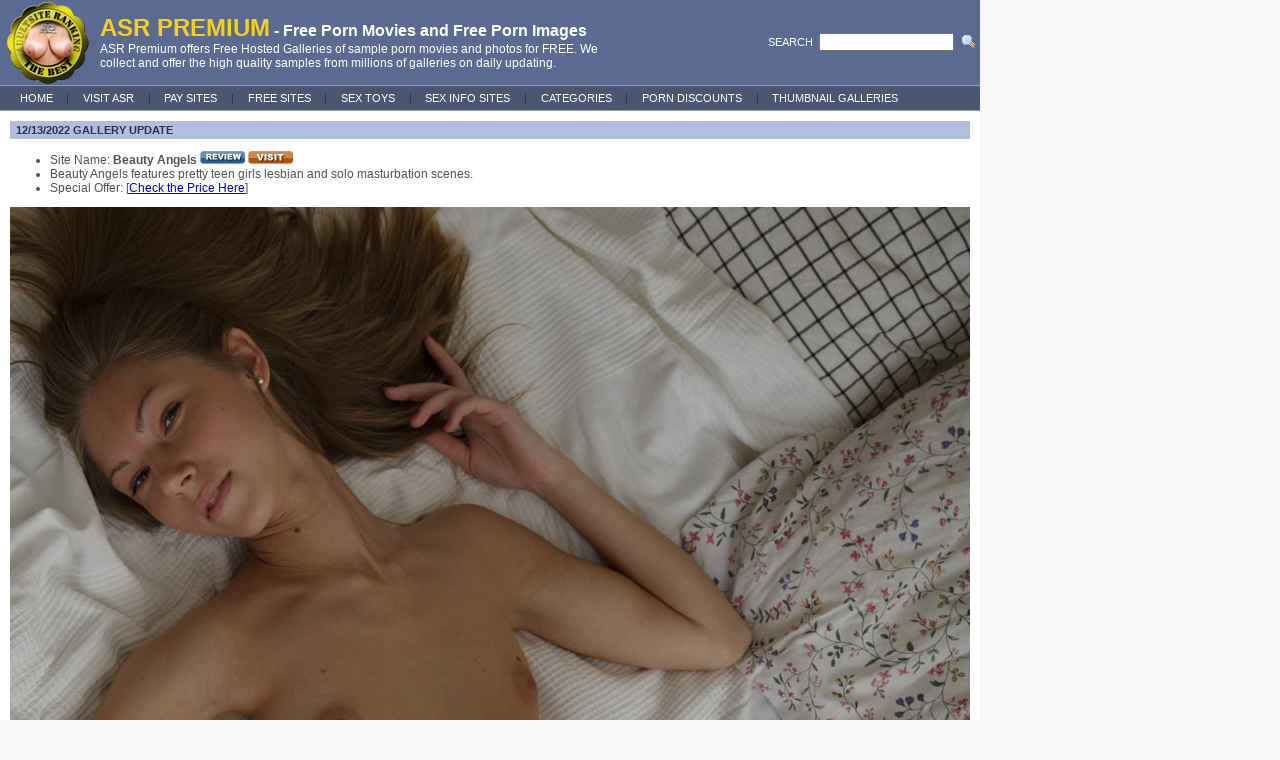

--- FILE ---
content_type: text/html
request_url: https://asrpremium.com/fhg.asp?f_idx=3973
body_size: 23975
content:


<!DOCTYPE html PUBLIC "-//W3C//DTD XHTML 1.0 Transitional//EN" "http://www.w3.org/TR/xhtml1/DTD/xhtml1-transitional.dtd">
<html xmlns="http://www.w3.org/1999/xhtml">
<head>
<meta http-equiv="Content-Type" content="text/html; charset=UTF-8" />

<!-- Canonical Tag -->
<link rel="canonical" href="https://asrpremium.com/galleries/?n=3973">

<!-- RTA Label -->
<meta name="RATING" content="RTA-5042-1996-1400-1577-RTA">

<!-- ICRA Label -->
<link rel="meta" href="http://www.adultsiteranking.com/labels.xml" type="application/rdf+xml" title="ICRA labels" />
<meta http-equiv="pics-Label" content='(pics-1.1 "http://www.icra.org/pics/vocabularyv03/" l gen true for "http://adultsiteranking.com" r (n 3 s 3 v 0 l 2 oa 0 ob 0 oc 0 od 0 oe 0 of 0 og 0 oh 0 c 3)  gen true for "http://www.adultsiteranking.com" r (n 3 s 3 v 0 l 2 oa 0 ob 0 oc 0 od 0 oe 0 of 0 og 0 oh 0 c 3))' />

<!-- Meta Tags -->
<meta name="Abstract" content="FHG - FREE PORN, Free Hosted Gallery: Adult Site Ranking decided to offer a Free Sample Galleries or FHG for our website visitors to enjoy all these nice contents. These free galleries listed here will be updated daily, so that you come back and enjoy everyday." />
<meta name="keywords" content="Beauty Angels, Euro Teen Big Dildo Porn, Free Porn, Free Gallery, free adult site, FHG, free samples, free hosted gallery, TGP, free sex, live chat, adultsite ranking, adult site reviews, porn reviews, XXX rated, sex sites" />
<meta name='Description' content='Free porn samples of Beauty Angels - Beauty Angels features pretty teen girls lesbian and solo masturbation scenes.' />

<title>Free Porn Samples of Beauty Angels - Euro Teen Big Dildo Porn</title>

<script language="javascript">
<!--
function Input_Check()
{
	if	(document.FHGcomment.comment.value.length == 0)	{
     	document.FHGcomment.comment.focus();
     	return false;
	}
	document.FHGcomment.submit();
}

//-->
</script>

<style type="text/css">
<!--
body {
	margin: 0;
	}

body,table,tr,td,select,input,div,form,textarea {
	font-family:verdana, arial, helvetica, sans-serif;
	font-size:8pt;
	color:#2A3346;
	}
	
#header {
	background-color: #4b5671;
	text-align:left;
	color:#ffffff;
	height: 26px;
	vertical-align: top;
	BORDER-TOP: #949a9f 1px solid;
	BORDER-BOTTOM: #949a9f 1px solid;
	BORDER-LEFT: #626363 0px solid;
	BORDER-RIGHT: #626363 0px solid;
	}

.class1 A:link {
	padding: 0.1em 1.0em 0.1em 1.0em;
	text-decoration: none;
	COLOR: #ffffff;
	}
.class1 A:visited {
	padding: 0.1em 1.0em 0.1em 1.0em;
	text-decoration: none;
	COLOR: #ffffff;
	}
.class1 A:active {
	padding: 0.1em 1.0em 0.1em 1.0em;
	text-decoration: none;
	COLOR: #ffffff;
	}
.class1 A:hover {
	background: #2c3135;
	padding: 0.1em 1.0em 0.1em 1.0em;
	text-decoration: none;
	COLOR: #f2fa0d;
	}

.class2 A:link {
	COLOR: #0000dd;
	}
.class2 A:visited {
	COLOR: #7777ff;
	text-decoration: none;
	}
.class2 A:hover {
	COLOR: #0099dd;
	}

.class3 A:link {
	text-decoration:none;
	COLOR: #ffffff;
	}
.class3 A:visited {
	text-decoration: none;
	COLOR: #ffffff;
	}
.class3 A:active {
	text-decoration: none;
	COLOR: #ffffff;
	}
.class3 A:hover {
	text-decoration: underline;
	COLOR: #ffff00;
	}

#fieldset {
	padding: 1.0em;
	margin: 0em 0.5em 0.5em 0.5em;
	border: 1px solid #ff0000;
	}
		
#catcontents {
	padding: 1.0em;
	line-height: 11pt;
	margin: 0em 0.5em 0.5em 0.5em;
	border: 1px solid #7e868d;
	}

LEGEND {
margin-bottom: 5px;
	font-weight: bold;
	color: #fff;
	font-size: 8pt;
background: #ffa20c;
border: 1px solid #781351;
padding-top: 0px;
padding-bottom:1px;
padding-left: 10px;
padding-right: 10px;
	
	}

#legendcat {
margin-bottom: 5px;
	font-weight: bold;
	color: #fff;
	font-size: 7pt;
background: #ffa20c;
border: 1px solid #ccd4da;
padding-top: 0px;
padding-bottom:1px;
padding-left: 10px;
padding-right: 10px;
	
	}


-->
</style>

</head>

<body bgcolor="#f7f7f7">
<!-- Main outbox table starts under the top box ------------------- -->
<table width="840" cellpadding="0" cellspacing="0" border='0'>
  <tr>
    <td>

<table width="100%" border="0" cellspacing="0" cellpadding="0" bgcolor="#5A6A91">
    <tr>
    	<td width="100"><img src="images/asr_100x85.jpg" border="0" width="100" height="85" alt="ASR Premium Logo"></td>
			<td width='500'><font color="#F7D01A" style="font-family: Arial, Helvetica, sans-serif; font-size: 24px; font-weight: 600;">ASR PREMIUM</font><font color="#ffffff" style="font-family: Arial, Helvetica, sans-serif; font-size: 16px; font-weight: 600;"> - Free Porn Movies and Free Porn Images</font><br><font color="#ffffff" style="font-family: Arial, Helvetica, sans-serif; font-size: 12px;">ASR Premium offers Free Hosted Galleries of sample porn movies and photos for FREE. We collect and offer the high quality samples from millions of galleries on daily updating.</font>
			</td>
      <td valign="right">
		  	<table border="0" cellspacing="0" cellpadding="3" align="right">
  	      <tr>
    	      <td valign=middle><font color="#FFFFFF">SEARCH</font></td>
      	    <form method=post name=siteSearch action="http://adultsiteranking.com/site/siteList_search.asp">
        	  <td align="center"  valign=middle><INPUT type="text" name=sSearch size="20" maxlength="20"></td>
          	<td valign=middle><input type=image src="images/bt_go.gif" border="0"></td></form>
        	</tr>
	      </table>
	  	</td>
    </tr>
		<tr>
			<td colspan="4">
				<table div id="header" width="100%" border="0" cellspacing="0" cellpadding="0">
  				<tr>
				    <td><span class="class1">&nbsp;&nbsp;&nbsp;<a href="index.asp">HOME</a> | <a href="http://adultsiteranking.com/home.php" target="_new">VISIT ASR</a> | <a href="http://adultsiteranking.com/paid-porn-sites" target="_new">PAY SITES</a> | <a href="http://adultsiteranking.com/free-porn-sites" target="_new">FREE SITES</a> | <a href="http://adultsiteranking.com/adult-stores" target="_new">SEX TOYS</a> | <a href="http://adultsiteranking.com/adult-info-sites" target="_new">SEX INFO SITES</a> | <a href="http://adultsiteranking.com/categories" target="_new">CATEGORIES</a> | <a href="http://adultsiteranking.com/porn-discounts" target="_new">PORN DISCOUNTS</a> | <a href="http://wathefuck.com/" target="_new">THUMBNAIL GALLERIES</a></span></td>
  				</tr>
				</table>
			</td>
		</tr>
</table>

<!-- Main box starts below header ------------------------ -->
    	<table width="100%" border="0" cellspacing="0" cellpadding="0">
			<tr>

			<!-- Main box starts ----------------------- -->
      <!-- Original width=762 -->
      <td valign="top" bgcolor="#FFFFFF">

				<table  div id="mainwrapper" width="100%" border="0" cellpadding="10" cellspacing="0" align="center">
				<tr>
				<td align="left">
<!-- Sample contents starts here. width=762-20 -------------------- -->
<span class="class2">
<font style="font-size: 9pt;">
	
<table cellpadding="3" cellspacing="0" border="0" width="100%">
	<tr><td bgcolor="#B1BEDE" align="left" colspan="2">&nbsp;<b>12/13/2022 GALLERY UPDATE</b></td></tr>
</table>
<ul><font color="#535353">
<li>Site Name: <strong>Beauty Angels</strong> <a href="http://adultsiteranking.com/site-review/Beauty-Angels"><img src="images/reviewbutton03.gif" border="0" alt="Review"></a> <a href="http://secure.beauty-angels.com/track/MTE1NDg3LjMuMjcuMjcuMC4wLjAuMC4w" target="_blank"><img src="images/visitbutton03.gif" border="0" alt="Visit"></a></li>
<li>Beauty Angels features pretty teen girls lesbian and solo masturbation scenes.</li>
<li>Special Offer:  [<a href="http://secure.beauty-angels.com/track/MTE1NDg3LjMuMjcuMjcuMC4wLjAuMC4w" target="_blank">Check the Price Here</a>]</li>
</font></ul>

<center>

<a href="http://galleries.beauty-angels.com/248365385/?account=15487&programm=onlysign" target="_blank"><img src="https://adultsiteranking.com/fhg/galleries/1307/21.jpg" border="0" alt="Beautiful teen girls solo and lesbian porn"></a><br>Anjelica - Gorgeous teen fingers her pussy and satisfies it with a vib: Slender beauty Anjelica has a powerful need for sexual relief and she pursues that pleasure as the camera captures her sensual movements. She gently pulls her clothes off and her hands roam over her body to find all the tender spots. Erotic fingering and dildo play cause her to moan, writhe, and eventually have an orgasm.<br><br>
<a href="http://galleries.beauty-angels.com/939226567/?account=15487&programm=onlysign" target="_blank"><img src="https://adultsiteranking.com/fhg/galleries/1307/22.jpg" border="0" alt="Beautiful teen girls solo and lesbian porn"></a><br>Anjelica - Fantastic teen satisfying her delicious pussy: Slender beauty Anjelica has a powerful need for sexual relief and she pursues that pleasure as the camera captures her sensual movements. She gently pulls her clothes off and her hands roam over her body to find all the tender spots. Erotic fingering and dildo play cause her to moan, writhe, and eventually have an orgasm.<br><br>
<a href="http://galleries.beauty-angels.com/893243346/?account=15487&programm=onlysign" target="_blank"><img src="https://adultsiteranking.com/fhg/galleries/1307/23.jpg" border="0" alt="Beautiful teen girls solo and lesbian porn"></a><br>Tereza - Kinky teenage cutie plays with a magic wand: Young and beautiful redhead Tereza is all alone at home... Her snatch has a holiday today: Tereza bought a magic wand to give her shaved pussy a special treatment. After fingering and rubbing her hungry pussy, Tereza starts playing with the vibrator. It's obvious that she really likes this game!<br><br>
<a href="http://galleries.beauty-angels.com/966227367/?account=15487&programm=onlysign" target="_blank"><img src="https://adultsiteranking.com/fhg/galleries/1307/24.jpg" border="0" alt="Beautiful teen girls solo and lesbian porn"></a><br>Anjelica - The most beautiful teen enjoys hot self-masturbation: Slender beauty Anjelica wears a wispy dress and stockings she's already rolled down to her knees because she's so excited to expose her lusty flesh and turn you on. Her beautiful body is a dream come true and the erotic video is a tour over her soft and taut flesh, including her perky breasts and the pussy that she rubs in a quest for orgasm.<br><br>
<a href="http://galleries.beauty-angels.com/481228979/?account=15487&programm=onlysign" target="_blank"><img src="https://adultsiteranking.com/fhg/galleries/1307/25.jpg" border="0" alt="Beautiful teen girls solo and lesbian porn"></a><br>Anjelica & Demida - Two gorgeous skinny teen beauts kissing and fucking each other: The bedroom is awash in soft lighting as teen lovers Anjelica and Demida made erotic lesbian love. They're dressed in lingerie and eager to slip clear of it to give the pussies the attention they crave. Fingers and tongues make those hot cunts happy and the tongue kissing and nipple sucking interstitials are hugely erotic too.<br><br>
<a href="http://galleries.beauty-angels.com/128229372/?account=15487&programm=onlysign" target="_blank"><img src="https://adultsiteranking.com/fhg/galleries/1307/26.jpg" border="0" alt="Beautiful teen girls solo and lesbian porn"></a><br>Meddie & Stasy - Stunning beauts playing hot lesbian games with dildos: These teenage sluts are fuckingly awesome! They both are beautiful and have amazing bodies. Meddie and Stasy get frisky in the bedroom when one starts licking others pussy and then pulls out a strap-on and starts fucking Meddie's snatch with it. Stasy will get her arsehole fucked by a huge dildo. They both seem to like this lesbian action!<br><br>
<a href="http://galleries.beauty-angels.com/361223628/?account=15487&programm=onlysign" target="_blank"><img src="https://adultsiteranking.com/fhg/galleries/1307/27.jpg" border="0" alt="Beautiful teen girls solo and lesbian porn"></a><br>Heddie - Delicious teen masturbating in the bathroom: Heddie is a cute lil teen with sweet small titties and tight horny pussy. When she is all alone at home she never minds to masturbate. This time she decided to take a bubble bath, and being armed with a rubber duck and a dildo, she decided to fuck her nasty snatch. A strong and warm water jet will bring Heddie to the unbelievable orgasm!<br><br>
<a href="http://galleries.beauty-angels.com/877356742/?account=15487&programm=onlysign" target="_blank"><img src="https://adultsiteranking.com/fhg/galleries/1307/28.jpg" border="0" alt="Beautiful teen girls solo and lesbian porn"></a><br>Heddie - Teen pleasing her snatch with a warm water jet: Heddie is a cute lil teen with sweet small titties and tight horny pussy. When she is all alone at home she never minds to masturbate. This time she decided to take a bubble bath, and being armed with a rubber duck and a dildo, she decided to fuck her nasty snatch. A strong and warm water jet will bring Heddie to the unbelievable orgasm!<br><br>
<a href="http://galleries.beauty-angels.com/785224263/?account=15487&programm=onlysign" target="_blank"><img src="https://adultsiteranking.com/fhg/galleries/1307/29.jpg" border="0" alt="Beautiful teen girls solo and lesbian porn"></a><br>Diana - Super hot teenage babe fingers her pussy : Diana is a delicious piece of ass that is well-known in our network. This adorable teenage beauty never minds to show off her amazing fit body on camera. The young hot Russian teen loves making sensual, erotic content with her lovers and in solo sets such as this one is. Her shaved pussy always looks good and her asshole looks fuckable and sexy. Today Diana will finger her tight hungry pussy and please her cunt in very intimate surroundings. Hope that you will like this solo action.<br><br>
<a href="http://galleries.beauty-angels.com/190357643/?account=15487&programm=onlysign" target="_blank"><img src="https://adultsiteranking.com/fhg/galleries/1307/30.jpg" border="0" alt="Beautiful teen girls solo and lesbian porn"></a><br>Diana - Sexual blonde teen fingers her pussy near the swimming pool: Diana is a delicious piece of ass that is well-known in our network. This adorable teenage beauty never minds to show off her amazing fit body on camera. The young hot Russian teen loves making sensual, erotic content with her lovers and in solo sets such as this one is. Her shaved pussy always looks good and her asshole looks fuckable and sexy. Today Diana will finger her tight hungry pussy and please her cunt in very intimate surroundings. Hope that you will like this solo action.<br><br>
<a href="http://galleries.beauty-angels.com/696225904/?account=15487&programm=onlysign" target="_blank"><img src="https://adultsiteranking.com/fhg/galleries/1307/31.jpg" border="0" alt="Beautiful teen girls solo and lesbian porn"></a><br>Zarina - Gorgeous teen beaut pleasing her hot pussy on camera: Zarina is a playful teen who never minds to perform some solo show on camera. She is very cute and she knows that her body is beautiful. She likes being watched and she does all her possible to make the watchers satisfied with the action. Zarina knows how fuck her cunt and how to get pleasure from this action.<br><br>
<a href="http://galleries.beauty-angels.com/289358600/?account=15487&programm=onlysign" target="_blank"><img src="https://adultsiteranking.com/fhg/galleries/1307/32.jpg" border="0" alt="Beautiful teen girls solo and lesbian porn"></a><br>Zarina - Gorgeous teen fucks her pussy with a dildo: Zarina is a playful teen who never minds to perform some solo show on camera. She is very cute and she knows that her body is beautiful. She likes being watched and she does all her possible to make the watchers satisfied with the action. Zarina knows how fuck her cunt and how to get pleasure from this action.<br><br>
<a href="http://galleries.beauty-angels.com/461247567/?account=15487&programm=onlysign" target="_blank"><img src="https://adultsiteranking.com/fhg/galleries/1307/33.jpg" border="0" alt="Beautiful teen girls solo and lesbian porn"></a><br>Audrey - Sensual beauty pleasing her horny body: Those guys who love erotic videos will appreciate this solo flick! Audrey is a gorgeous teenage girl with amazing body - her little tits with perky nipples want to be caressed, and her pussy begs for some attention. Audrey knows how to please herself - she starts caressing her body and then she proceeds to her hungry pussy. Her body is trembling from this sensual masturbation and Audrey gets what she wants.<br><br>
<a href="http://galleries.beauty-angels.com/166242565/?account=15487&programm=onlysign" target="_blank"><img src="https://adultsiteranking.com/fhg/galleries/1307/34.jpg" border="0" alt="Beautiful teen girls solo and lesbian porn"></a><br>Anna Dasha - Yummy teen sluts having lesbian sex: Dasha suggested to her friend to have some fun together... Anna agreed, because she is a true nympho - she cums as soon as she feels any touch to her body... You can't miss this sensual video, because it's plenty of lesbian kissing, nipples sucking pussy licking and dildo fucking! Anna didn't even suppose that lesbian sex could be so exciting and amazing...<br><br>
<a href="http://galleries.beauty-angels.com/160381654/?account=15487&programm=onlysign" target="_blank"><img src="https://adultsiteranking.com/fhg/galleries/1307/35.jpg" border="0" alt="Beautiful teen girls solo and lesbian porn"></a><br>Anna Dasha - Two amazing teens having lesbian sex: Dasha suggested to her friend to have some fun together... Anna agreed, because she is a true nympho - she cums as soon as she feels any touch to her body... You can't miss this sensual video, because it's plenty of lesbian kissing, nipples sucking pussy licking and dildo fucking! Anna didn't even suppose that lesbian sex could be so exciting and amazing...<br><br>
<a href="http://galleries.beauty-angels.com/980383356/?account=15487&programm=onlysign" target="_blank"><img src="https://adultsiteranking.com/fhg/galleries/1307/36.jpg" border="0" alt="Beautiful teen girls solo and lesbian porn"></a><br>Tereza - Magic Wand won't leave this teenage beaut unsatisfied: Young and beautiful redhead Tereza is all alone at home... Her snatch has a holiday today: Tereza bought a magic wand to give her shaved pussy a special treatment. After fingering and rubbing her hungry pussy, Tereza starts playing with the vibrator. It's obvious that she really likes this game!<br><br>
<a href="http://galleries.beauty-angels.com/431236615/?account=15487&programm=onlysign" target="_blank"><img src="https://adultsiteranking.com/fhg/galleries/1307/37.jpg" border="0" alt="Beautiful teen girls solo and lesbian porn"></a><br>Francheska - Sensual teen satisfying her hungry holes: For those who love watching beautiful teens satisfying their sexual needs, we offer this amazing solo video featuring smiling and gorgeous teenage girl Francheska. She will please her booty using a funny dildo and she won't forget about her horny clit - the magic wand will do its job very well, and Francheska will get several orgasms.<br><br>
<a href="http://galleries.beauty-angels.com/950239799/?account=15487&programm=onlysign" target="_blank"><img src="https://adultsiteranking.com/fhg/galleries/1307/38.jpg" border="0" alt="Beautiful teen girls solo and lesbian porn"></a><br>Francheska - Gorgeous babe toying her shameless pussy: Francheska is always hot! He body is amazing and this beautiful hottie is always in the mood for sex! Today she is alone at home, however she has that huge sex toy, that will help this hot cutie to please her shameless pussy and reach several orgasms! Francheska knows how to satisfy her lustful cunt.<br><br>
<a href="http://galleries.beauty-angels.com/110380677/?account=15487&programm=onlysign" target="_blank"><img src="https://adultsiteranking.com/fhg/galleries/1307/39.jpg" border="0" alt="Beautiful teen girls solo and lesbian porn"></a><br>Francheska - Sexy teen beauty enjoys hot self-masturbation: For those who love watching beautiful teens satisfying their sexual needs, we offer this amazing solo video featuring smiling and gorgeous teenage girl Francheska. She will please her booty using a funny dildo and she won't forget about her horny clit - the magic wand will do its job very well, and Francheska will get several orgasms.<br><br>
<a href="http://galleries.beauty-angels.com/154375425/?account=15487&programm=onlysign" target="_blank"><img src="https://adultsiteranking.com/fhg/galleries/1307/40.jpg" border="0" alt="Beautiful teen girls solo and lesbian porn"></a><br>Francheska - Russian teen stuffing a huge dildo into her pussy: Francheska is always hot! He body is amazing and this beautiful hottie is always in the mood for sex! Today she is alone at home, however she has that huge sex toy, that will help this hot cutie to please her shameless pussy and reach several orgasms! Francheska knows how to satisfy her lustful cunt.<br><br>


</center>

</font>
</span>
<!-- Sample contents ends. ---------------------------------------- -->

<div align='right'><blockquote><font color="#535353" size='3'>Want some more? Check the site. <a href="http://secure.beauty-angels.com/track/MTE1NDg3LjMuMjcuMjcuMC4wLjAuMC4w" target="_blank"><img src="../images/visitbutton03.gif" border="0" alt="Beauty Angels"></a></font></blockquote></div>

<br><br>
				</td>
				</tr>
				</table>

				<br>
				<center>
				<table cellpadding="0" cellspacing="0" border="0"><tr>
				
				<td valign="middle"><a href="fhg.asp?f_idx=3974"><img src="../images/arrow01_left.gif" border="0" alt="Older"></a></td><td valign="middle"><font style="font-family: arial; font-size: 34px; font-weight: 600;">Older | Newer</font></td><td valign="middle"><a href="fhg.asp?f_idx=3972"><img src="../images/arrow01_right.gif" border="0" alt="Newer"></a></td>
				
				
				</tr></table>
				<br><br>

				</center>

			</td>
			<!-- Main box ends ----------------------- -->

			

			</tr>
      </table>
		
     </td>
  </tr>
  <tr>
  	<td>
<!-- Bottom Box starts ------------------------- -->
<table div id="footerwrapper" width="100%" border="0" cellpadding="0" cellspacing="0">
<tr><td><table width="100%" cellpadding="8" cellspacing="0" border="0">
	<tr>
		<td bgcolor="#5A6A91" align="center" valign="middle">
	ASRPremium.com is inappropriate for minors and is a sponsor of ASACP and ICRA in the battle against child pornography.<br>ASRPremium.com complies with <a href="http://adultsiteranking.com/2257.asp" target="_blank">18 U.S.C. section 2257</a><br><br />
		<table cellpadding="3" cellspacing="0" border="0" width="90%">
		<tr><td><a href="http://www.asacp.org" target="_blank"><img src="../images/rta_88x31_b.gif" width="88" height="31" alt="Restricted To Adults" border="0"></a> <a href="http://www.asacp.org" target="_blank"><img src="../images/asacp2.gif" width="88" height="31"  alt="Restricted To Adults" border="0"></a> <a href="http://www.icra.org/sitelabel/" target="_blank"><img src="../images/icra.gif" width="88" height="31" alt="" border="0"></a></td>
		<td>
		DISCLAIMER: All models displayed on this site are 18 years or older. <br>
		Copyright 2026 AdultSiteRanking.com. All Rights Reserved.
		</td></tr>
		</table>
		</td>
	</tr>
</table>
</td></tr>
</table>
<!-- Bottom Box endss ------------------------- -->
	</td>
  </tr>
</table>
<!-- Middle outbox table ends above the bottom box ------------------- -->


<!-- Start of StatCounter Code for Default Guide -->
<script type="text/javascript">
var sc_project=9660079; 
var sc_invisible=1; 
var sc_security="99568d8f"; 
var sc_https=1; 
var sc_remove_link=1; 
var scJsHost = (("https:" == document.location.protocol) ?
"https://secure." : "http://www.");
document.write("<sc"+"ript type='text/javascript' src='" +
scJsHost+
"statcounter.com/counter/counter.js'></"+"script>");
</script>
<noscript><div class="statcounter"><img class="statcounter"
src="http://c.statcounter.com/9660079/0/99568d8f/1/"
alt="web analytics"></div></noscript>
<!-- End of StatCounter Code for Default Guide -->

</body>
</html>
